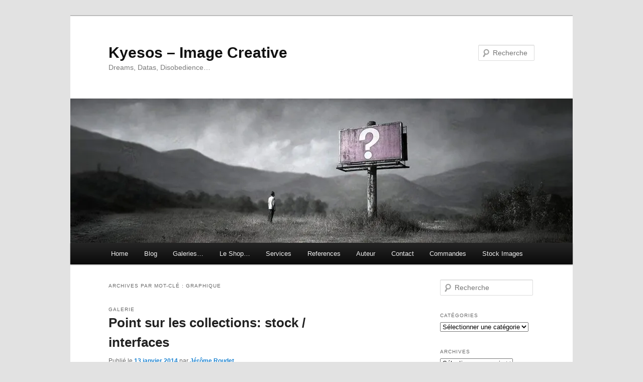

--- FILE ---
content_type: text/html; charset=UTF-8
request_url: https://www.kyesos.com/tag/graphique/
body_size: 11722
content:
<!DOCTYPE html>
<html lang="fr-FR">
<head>
<meta charset="UTF-8" />
<meta name="viewport" content="width=device-width, initial-scale=1.0" />
<title>
graphique | Kyesos &#8211; Image Creative	</title>
<link rel="profile" href="https://gmpg.org/xfn/11" />
<link rel="stylesheet" type="text/css" media="all" href="https://www.kyesos.com/wp-content/themes/twentyeleven/style.css?ver=20251202" />
<link rel="pingback" href="https://www.kyesos.com/xmlrpc.php">
<meta name='robots' content='max-image-preview:large' />
<link rel='dns-prefetch' href='//secure.gravatar.com' />
<link rel='dns-prefetch' href='//stats.wp.com' />
<link rel='dns-prefetch' href='//v0.wordpress.com' />
<link rel='dns-prefetch' href='//widgets.wp.com' />
<link rel='dns-prefetch' href='//s0.wp.com' />
<link rel='dns-prefetch' href='//0.gravatar.com' />
<link rel='dns-prefetch' href='//1.gravatar.com' />
<link rel='dns-prefetch' href='//2.gravatar.com' />
<link rel='preconnect' href='//i0.wp.com' />
<link rel="alternate" type="application/rss+xml" title="Kyesos - Image Creative &raquo; Flux" href="https://www.kyesos.com/feed/" />
<link rel="alternate" type="application/rss+xml" title="Kyesos - Image Creative &raquo; Flux des commentaires" href="https://www.kyesos.com/comments/feed/" />
<link rel="alternate" type="application/rss+xml" title="Kyesos - Image Creative &raquo; Flux de l’étiquette graphique" href="https://www.kyesos.com/tag/graphique/feed/" />
<style id='wp-img-auto-sizes-contain-inline-css' type='text/css'>
img:is([sizes=auto i],[sizes^="auto," i]){contain-intrinsic-size:3000px 1500px}
/*# sourceURL=wp-img-auto-sizes-contain-inline-css */
</style>
<style id='wp-emoji-styles-inline-css' type='text/css'>

	img.wp-smiley, img.emoji {
		display: inline !important;
		border: none !important;
		box-shadow: none !important;
		height: 1em !important;
		width: 1em !important;
		margin: 0 0.07em !important;
		vertical-align: -0.1em !important;
		background: none !important;
		padding: 0 !important;
	}
/*# sourceURL=wp-emoji-styles-inline-css */
</style>
<style id='wp-block-library-inline-css' type='text/css'>
:root{--wp-block-synced-color:#7a00df;--wp-block-synced-color--rgb:122,0,223;--wp-bound-block-color:var(--wp-block-synced-color);--wp-editor-canvas-background:#ddd;--wp-admin-theme-color:#007cba;--wp-admin-theme-color--rgb:0,124,186;--wp-admin-theme-color-darker-10:#006ba1;--wp-admin-theme-color-darker-10--rgb:0,107,160.5;--wp-admin-theme-color-darker-20:#005a87;--wp-admin-theme-color-darker-20--rgb:0,90,135;--wp-admin-border-width-focus:2px}@media (min-resolution:192dpi){:root{--wp-admin-border-width-focus:1.5px}}.wp-element-button{cursor:pointer}:root .has-very-light-gray-background-color{background-color:#eee}:root .has-very-dark-gray-background-color{background-color:#313131}:root .has-very-light-gray-color{color:#eee}:root .has-very-dark-gray-color{color:#313131}:root .has-vivid-green-cyan-to-vivid-cyan-blue-gradient-background{background:linear-gradient(135deg,#00d084,#0693e3)}:root .has-purple-crush-gradient-background{background:linear-gradient(135deg,#34e2e4,#4721fb 50%,#ab1dfe)}:root .has-hazy-dawn-gradient-background{background:linear-gradient(135deg,#faaca8,#dad0ec)}:root .has-subdued-olive-gradient-background{background:linear-gradient(135deg,#fafae1,#67a671)}:root .has-atomic-cream-gradient-background{background:linear-gradient(135deg,#fdd79a,#004a59)}:root .has-nightshade-gradient-background{background:linear-gradient(135deg,#330968,#31cdcf)}:root .has-midnight-gradient-background{background:linear-gradient(135deg,#020381,#2874fc)}:root{--wp--preset--font-size--normal:16px;--wp--preset--font-size--huge:42px}.has-regular-font-size{font-size:1em}.has-larger-font-size{font-size:2.625em}.has-normal-font-size{font-size:var(--wp--preset--font-size--normal)}.has-huge-font-size{font-size:var(--wp--preset--font-size--huge)}.has-text-align-center{text-align:center}.has-text-align-left{text-align:left}.has-text-align-right{text-align:right}.has-fit-text{white-space:nowrap!important}#end-resizable-editor-section{display:none}.aligncenter{clear:both}.items-justified-left{justify-content:flex-start}.items-justified-center{justify-content:center}.items-justified-right{justify-content:flex-end}.items-justified-space-between{justify-content:space-between}.screen-reader-text{border:0;clip-path:inset(50%);height:1px;margin:-1px;overflow:hidden;padding:0;position:absolute;width:1px;word-wrap:normal!important}.screen-reader-text:focus{background-color:#ddd;clip-path:none;color:#444;display:block;font-size:1em;height:auto;left:5px;line-height:normal;padding:15px 23px 14px;text-decoration:none;top:5px;width:auto;z-index:100000}html :where(.has-border-color){border-style:solid}html :where([style*=border-top-color]){border-top-style:solid}html :where([style*=border-right-color]){border-right-style:solid}html :where([style*=border-bottom-color]){border-bottom-style:solid}html :where([style*=border-left-color]){border-left-style:solid}html :where([style*=border-width]){border-style:solid}html :where([style*=border-top-width]){border-top-style:solid}html :where([style*=border-right-width]){border-right-style:solid}html :where([style*=border-bottom-width]){border-bottom-style:solid}html :where([style*=border-left-width]){border-left-style:solid}html :where(img[class*=wp-image-]){height:auto;max-width:100%}:where(figure){margin:0 0 1em}html :where(.is-position-sticky){--wp-admin--admin-bar--position-offset:var(--wp-admin--admin-bar--height,0px)}@media screen and (max-width:600px){html :where(.is-position-sticky){--wp-admin--admin-bar--position-offset:0px}}

/*# sourceURL=wp-block-library-inline-css */
</style><style id='global-styles-inline-css' type='text/css'>
:root{--wp--preset--aspect-ratio--square: 1;--wp--preset--aspect-ratio--4-3: 4/3;--wp--preset--aspect-ratio--3-4: 3/4;--wp--preset--aspect-ratio--3-2: 3/2;--wp--preset--aspect-ratio--2-3: 2/3;--wp--preset--aspect-ratio--16-9: 16/9;--wp--preset--aspect-ratio--9-16: 9/16;--wp--preset--color--black: #000;--wp--preset--color--cyan-bluish-gray: #abb8c3;--wp--preset--color--white: #fff;--wp--preset--color--pale-pink: #f78da7;--wp--preset--color--vivid-red: #cf2e2e;--wp--preset--color--luminous-vivid-orange: #ff6900;--wp--preset--color--luminous-vivid-amber: #fcb900;--wp--preset--color--light-green-cyan: #7bdcb5;--wp--preset--color--vivid-green-cyan: #00d084;--wp--preset--color--pale-cyan-blue: #8ed1fc;--wp--preset--color--vivid-cyan-blue: #0693e3;--wp--preset--color--vivid-purple: #9b51e0;--wp--preset--color--blue: #1982d1;--wp--preset--color--dark-gray: #373737;--wp--preset--color--medium-gray: #666;--wp--preset--color--light-gray: #e2e2e2;--wp--preset--gradient--vivid-cyan-blue-to-vivid-purple: linear-gradient(135deg,rgb(6,147,227) 0%,rgb(155,81,224) 100%);--wp--preset--gradient--light-green-cyan-to-vivid-green-cyan: linear-gradient(135deg,rgb(122,220,180) 0%,rgb(0,208,130) 100%);--wp--preset--gradient--luminous-vivid-amber-to-luminous-vivid-orange: linear-gradient(135deg,rgb(252,185,0) 0%,rgb(255,105,0) 100%);--wp--preset--gradient--luminous-vivid-orange-to-vivid-red: linear-gradient(135deg,rgb(255,105,0) 0%,rgb(207,46,46) 100%);--wp--preset--gradient--very-light-gray-to-cyan-bluish-gray: linear-gradient(135deg,rgb(238,238,238) 0%,rgb(169,184,195) 100%);--wp--preset--gradient--cool-to-warm-spectrum: linear-gradient(135deg,rgb(74,234,220) 0%,rgb(151,120,209) 20%,rgb(207,42,186) 40%,rgb(238,44,130) 60%,rgb(251,105,98) 80%,rgb(254,248,76) 100%);--wp--preset--gradient--blush-light-purple: linear-gradient(135deg,rgb(255,206,236) 0%,rgb(152,150,240) 100%);--wp--preset--gradient--blush-bordeaux: linear-gradient(135deg,rgb(254,205,165) 0%,rgb(254,45,45) 50%,rgb(107,0,62) 100%);--wp--preset--gradient--luminous-dusk: linear-gradient(135deg,rgb(255,203,112) 0%,rgb(199,81,192) 50%,rgb(65,88,208) 100%);--wp--preset--gradient--pale-ocean: linear-gradient(135deg,rgb(255,245,203) 0%,rgb(182,227,212) 50%,rgb(51,167,181) 100%);--wp--preset--gradient--electric-grass: linear-gradient(135deg,rgb(202,248,128) 0%,rgb(113,206,126) 100%);--wp--preset--gradient--midnight: linear-gradient(135deg,rgb(2,3,129) 0%,rgb(40,116,252) 100%);--wp--preset--font-size--small: 13px;--wp--preset--font-size--medium: 20px;--wp--preset--font-size--large: 36px;--wp--preset--font-size--x-large: 42px;--wp--preset--spacing--20: 0.44rem;--wp--preset--spacing--30: 0.67rem;--wp--preset--spacing--40: 1rem;--wp--preset--spacing--50: 1.5rem;--wp--preset--spacing--60: 2.25rem;--wp--preset--spacing--70: 3.38rem;--wp--preset--spacing--80: 5.06rem;--wp--preset--shadow--natural: 6px 6px 9px rgba(0, 0, 0, 0.2);--wp--preset--shadow--deep: 12px 12px 50px rgba(0, 0, 0, 0.4);--wp--preset--shadow--sharp: 6px 6px 0px rgba(0, 0, 0, 0.2);--wp--preset--shadow--outlined: 6px 6px 0px -3px rgb(255, 255, 255), 6px 6px rgb(0, 0, 0);--wp--preset--shadow--crisp: 6px 6px 0px rgb(0, 0, 0);}:where(.is-layout-flex){gap: 0.5em;}:where(.is-layout-grid){gap: 0.5em;}body .is-layout-flex{display: flex;}.is-layout-flex{flex-wrap: wrap;align-items: center;}.is-layout-flex > :is(*, div){margin: 0;}body .is-layout-grid{display: grid;}.is-layout-grid > :is(*, div){margin: 0;}:where(.wp-block-columns.is-layout-flex){gap: 2em;}:where(.wp-block-columns.is-layout-grid){gap: 2em;}:where(.wp-block-post-template.is-layout-flex){gap: 1.25em;}:where(.wp-block-post-template.is-layout-grid){gap: 1.25em;}.has-black-color{color: var(--wp--preset--color--black) !important;}.has-cyan-bluish-gray-color{color: var(--wp--preset--color--cyan-bluish-gray) !important;}.has-white-color{color: var(--wp--preset--color--white) !important;}.has-pale-pink-color{color: var(--wp--preset--color--pale-pink) !important;}.has-vivid-red-color{color: var(--wp--preset--color--vivid-red) !important;}.has-luminous-vivid-orange-color{color: var(--wp--preset--color--luminous-vivid-orange) !important;}.has-luminous-vivid-amber-color{color: var(--wp--preset--color--luminous-vivid-amber) !important;}.has-light-green-cyan-color{color: var(--wp--preset--color--light-green-cyan) !important;}.has-vivid-green-cyan-color{color: var(--wp--preset--color--vivid-green-cyan) !important;}.has-pale-cyan-blue-color{color: var(--wp--preset--color--pale-cyan-blue) !important;}.has-vivid-cyan-blue-color{color: var(--wp--preset--color--vivid-cyan-blue) !important;}.has-vivid-purple-color{color: var(--wp--preset--color--vivid-purple) !important;}.has-black-background-color{background-color: var(--wp--preset--color--black) !important;}.has-cyan-bluish-gray-background-color{background-color: var(--wp--preset--color--cyan-bluish-gray) !important;}.has-white-background-color{background-color: var(--wp--preset--color--white) !important;}.has-pale-pink-background-color{background-color: var(--wp--preset--color--pale-pink) !important;}.has-vivid-red-background-color{background-color: var(--wp--preset--color--vivid-red) !important;}.has-luminous-vivid-orange-background-color{background-color: var(--wp--preset--color--luminous-vivid-orange) !important;}.has-luminous-vivid-amber-background-color{background-color: var(--wp--preset--color--luminous-vivid-amber) !important;}.has-light-green-cyan-background-color{background-color: var(--wp--preset--color--light-green-cyan) !important;}.has-vivid-green-cyan-background-color{background-color: var(--wp--preset--color--vivid-green-cyan) !important;}.has-pale-cyan-blue-background-color{background-color: var(--wp--preset--color--pale-cyan-blue) !important;}.has-vivid-cyan-blue-background-color{background-color: var(--wp--preset--color--vivid-cyan-blue) !important;}.has-vivid-purple-background-color{background-color: var(--wp--preset--color--vivid-purple) !important;}.has-black-border-color{border-color: var(--wp--preset--color--black) !important;}.has-cyan-bluish-gray-border-color{border-color: var(--wp--preset--color--cyan-bluish-gray) !important;}.has-white-border-color{border-color: var(--wp--preset--color--white) !important;}.has-pale-pink-border-color{border-color: var(--wp--preset--color--pale-pink) !important;}.has-vivid-red-border-color{border-color: var(--wp--preset--color--vivid-red) !important;}.has-luminous-vivid-orange-border-color{border-color: var(--wp--preset--color--luminous-vivid-orange) !important;}.has-luminous-vivid-amber-border-color{border-color: var(--wp--preset--color--luminous-vivid-amber) !important;}.has-light-green-cyan-border-color{border-color: var(--wp--preset--color--light-green-cyan) !important;}.has-vivid-green-cyan-border-color{border-color: var(--wp--preset--color--vivid-green-cyan) !important;}.has-pale-cyan-blue-border-color{border-color: var(--wp--preset--color--pale-cyan-blue) !important;}.has-vivid-cyan-blue-border-color{border-color: var(--wp--preset--color--vivid-cyan-blue) !important;}.has-vivid-purple-border-color{border-color: var(--wp--preset--color--vivid-purple) !important;}.has-vivid-cyan-blue-to-vivid-purple-gradient-background{background: var(--wp--preset--gradient--vivid-cyan-blue-to-vivid-purple) !important;}.has-light-green-cyan-to-vivid-green-cyan-gradient-background{background: var(--wp--preset--gradient--light-green-cyan-to-vivid-green-cyan) !important;}.has-luminous-vivid-amber-to-luminous-vivid-orange-gradient-background{background: var(--wp--preset--gradient--luminous-vivid-amber-to-luminous-vivid-orange) !important;}.has-luminous-vivid-orange-to-vivid-red-gradient-background{background: var(--wp--preset--gradient--luminous-vivid-orange-to-vivid-red) !important;}.has-very-light-gray-to-cyan-bluish-gray-gradient-background{background: var(--wp--preset--gradient--very-light-gray-to-cyan-bluish-gray) !important;}.has-cool-to-warm-spectrum-gradient-background{background: var(--wp--preset--gradient--cool-to-warm-spectrum) !important;}.has-blush-light-purple-gradient-background{background: var(--wp--preset--gradient--blush-light-purple) !important;}.has-blush-bordeaux-gradient-background{background: var(--wp--preset--gradient--blush-bordeaux) !important;}.has-luminous-dusk-gradient-background{background: var(--wp--preset--gradient--luminous-dusk) !important;}.has-pale-ocean-gradient-background{background: var(--wp--preset--gradient--pale-ocean) !important;}.has-electric-grass-gradient-background{background: var(--wp--preset--gradient--electric-grass) !important;}.has-midnight-gradient-background{background: var(--wp--preset--gradient--midnight) !important;}.has-small-font-size{font-size: var(--wp--preset--font-size--small) !important;}.has-medium-font-size{font-size: var(--wp--preset--font-size--medium) !important;}.has-large-font-size{font-size: var(--wp--preset--font-size--large) !important;}.has-x-large-font-size{font-size: var(--wp--preset--font-size--x-large) !important;}
/*# sourceURL=global-styles-inline-css */
</style>

<style id='classic-theme-styles-inline-css' type='text/css'>
/*! This file is auto-generated */
.wp-block-button__link{color:#fff;background-color:#32373c;border-radius:9999px;box-shadow:none;text-decoration:none;padding:calc(.667em + 2px) calc(1.333em + 2px);font-size:1.125em}.wp-block-file__button{background:#32373c;color:#fff;text-decoration:none}
/*# sourceURL=/wp-includes/css/classic-themes.min.css */
</style>
<link rel='stylesheet' id='twentyeleven-block-style-css' href='https://www.kyesos.com/wp-content/themes/twentyeleven/blocks.css?ver=20240703' type='text/css' media='all' />
<link rel='stylesheet' id='jetpack_likes-css' href='https://www.kyesos.com/wp-content/plugins/jetpack/modules/likes/style.css?ver=15.3.1' type='text/css' media='all' />
<link rel="https://api.w.org/" href="https://www.kyesos.com/wp-json/" /><link rel="alternate" title="JSON" type="application/json" href="https://www.kyesos.com/wp-json/wp/v2/tags/506" /><link rel="EditURI" type="application/rsd+xml" title="RSD" href="https://www.kyesos.com/xmlrpc.php?rsd" />

	<style>img#wpstats{display:none}</style>
		
<!-- Jetpack Open Graph Tags -->
<meta property="og:type" content="website" />
<meta property="og:title" content="graphique &#8211; Kyesos &#8211; Image Creative" />
<meta property="og:url" content="https://www.kyesos.com/tag/graphique/" />
<meta property="og:site_name" content="Kyesos - Image Creative" />
<meta property="og:image" content="https://s0.wp.com/i/blank.jpg" />
<meta property="og:image:width" content="200" />
<meta property="og:image:height" content="200" />
<meta property="og:image:alt" content="" />
<meta property="og:locale" content="fr_FR" />
<meta name="twitter:site" content="@Kyesos" />

<!-- End Jetpack Open Graph Tags -->
</head>

<body class="archive tag tag-graphique tag-506 wp-embed-responsive wp-theme-twentyeleven two-column right-sidebar">
<div class="skip-link"><a class="assistive-text" href="#content">Aller au contenu principal</a></div><div class="skip-link"><a class="assistive-text" href="#secondary">Aller au contenu secondaire</a></div><div id="page" class="hfeed">
	<header id="branding">
			<hgroup>
									<h1 id="site-title"><span><a href="https://www.kyesos.com/" rel="home" >Kyesos &#8211; Image Creative</a></span></h1>
										<h2 id="site-description">Dreams, Datas, Disobedience&#8230;</h2>
							</hgroup>

						<a href="https://www.kyesos.com/" rel="home" >
				<img src="https://www.kyesos.com/wp-content/uploads/2025/10/cropped-Kyesos-NowhereLand05-nightshade-intensity-DEFAULT-V1.jpg" width="1000" height="287" alt="Kyesos &#8211; Image Creative" srcset="https://i0.wp.com/www.kyesos.com/wp-content/uploads/2025/10/cropped-Kyesos-NowhereLand05-nightshade-intensity-DEFAULT-V1.jpg?w=1000&amp;ssl=1 1000w, https://i0.wp.com/www.kyesos.com/wp-content/uploads/2025/10/cropped-Kyesos-NowhereLand05-nightshade-intensity-DEFAULT-V1.jpg?resize=300%2C86&amp;ssl=1 300w, https://i0.wp.com/www.kyesos.com/wp-content/uploads/2025/10/cropped-Kyesos-NowhereLand05-nightshade-intensity-DEFAULT-V1.jpg?resize=768%2C220&amp;ssl=1 768w, https://i0.wp.com/www.kyesos.com/wp-content/uploads/2025/10/cropped-Kyesos-NowhereLand05-nightshade-intensity-DEFAULT-V1.jpg?resize=500%2C144&amp;ssl=1 500w" sizes="(max-width: 1000px) 100vw, 1000px" decoding="async" fetchpriority="high" />			</a>
			
									<form method="get" id="searchform" action="https://www.kyesos.com/">
		<label for="s" class="assistive-text">Recherche</label>
		<input type="text" class="field" name="s" id="s" placeholder="Recherche" />
		<input type="submit" class="submit" name="submit" id="searchsubmit" value="Recherche" />
	</form>
			
			<nav id="access">
				<h3 class="assistive-text">Menu principal</h3>
				<div class="menu-all-container"><ul id="menu-all" class="menu"><li id="menu-item-17" class="menu-item menu-item-type-post_type menu-item-object-page menu-item-17"><a href="https://www.kyesos.com/home/">Home</a></li>
<li id="menu-item-14" class="menu-item menu-item-type-post_type menu-item-object-page menu-item-home current_page_parent menu-item-14"><a href="https://www.kyesos.com/home/blog/">Blog</a></li>
<li id="menu-item-16" class="menu-item menu-item-type-post_type menu-item-object-page menu-item-has-children menu-item-16"><a href="https://www.kyesos.com/home/galeries/">Galeries…</a>
<ul class="sub-menu">
	<li id="menu-item-342" class="menu-item menu-item-type-custom menu-item-object-custom menu-item-342"><a href="https://kyesos.com/portfolio-items/meta-object-i-la-genese/">Meta Objets I</a></li>
	<li id="menu-item-343" class="menu-item menu-item-type-custom menu-item-object-custom menu-item-343"><a href="https://kyesos.com/portfolio-items/meta-object-ii-plus-loin/">Meta Objets II</a></li>
	<li id="menu-item-344" class="menu-item menu-item-type-custom menu-item-object-custom menu-item-344"><a href="https://kyesos.com/portfolio-items/la-collection-ixixi/">iXiXi</a></li>
	<li id="menu-item-345" class="menu-item menu-item-type-custom menu-item-object-custom menu-item-345"><a href="https://kyesos.com/portfolio-items/collection-brain-lag/">Brain Lag</a></li>
	<li id="menu-item-346" class="menu-item menu-item-type-custom menu-item-object-custom menu-item-346"><a href="https://kyesos.com/portfolio-items/collection-corners-of-world/">Corners of World</a></li>
	<li id="menu-item-347" class="menu-item menu-item-type-custom menu-item-object-custom menu-item-347"><a href="https://kyesos.com/portfolio-items/collection-robopolis/">Robopolis</a></li>
	<li id="menu-item-348" class="menu-item menu-item-type-custom menu-item-object-custom menu-item-348"><a href="https://kyesos.com/portfolio-items/infornography-i-ii-et-iii-origine/">Infornography I II III</a></li>
	<li id="menu-item-349" class="menu-item menu-item-type-custom menu-item-object-custom menu-item-349"><a href="https://kyesos.com/portfolio-items/infornography-iv-au-dela-de-lecran/">Infornography IV</a></li>
	<li id="menu-item-1511" class="menu-item menu-item-type-custom menu-item-object-custom menu-item-1511"><a href="https://www.kyesos.com/portfolio-items/infornography-v-evasions/">Infornography V</a></li>
	<li id="menu-item-350" class="menu-item menu-item-type-custom menu-item-object-custom menu-item-350"><a href="https://kyesos.com/portfolio-items/collection-on-stage/">On Stage</a></li>
	<li id="menu-item-171" class="menu-item menu-item-type-post_type menu-item-object-page menu-item-171"><a href="https://www.kyesos.com/home/galeries/photo-mix/">Visual-Mix</a></li>
</ul>
</li>
<li id="menu-item-2334" class="menu-item menu-item-type-post_type menu-item-object-page menu-item-2334"><a href="https://www.kyesos.com/home/le-shop/">Le Shop…</a></li>
<li id="menu-item-228" class="menu-item menu-item-type-post_type menu-item-object-page menu-item-has-children menu-item-228"><a href="https://www.kyesos.com/services/">Services</a>
<ul class="sub-menu">
	<li id="menu-item-351" class="menu-item menu-item-type-custom menu-item-object-custom menu-item-351"><a href="https://kyesos.com/portfolio-items/sg01/">Créations graphiques</a></li>
	<li id="menu-item-352" class="menu-item menu-item-type-custom menu-item-object-custom menu-item-352"><a href="https://kyesos.com/portfolio-items/sg02/">Photographie</a></li>
	<li id="menu-item-353" class="menu-item menu-item-type-custom menu-item-object-custom menu-item-353"><a href="https://kyesos.com/portfolio-items/sg03/">Post-production &#038; mastering</a></li>
	<li id="menu-item-354" class="menu-item menu-item-type-custom menu-item-object-custom menu-item-354"><a href="https://kyesos.com/portfolio-items/sg04/">Web &#038; community management</a></li>
</ul>
</li>
<li id="menu-item-19" class="menu-item menu-item-type-post_type menu-item-object-page menu-item-19"><a href="https://www.kyesos.com/references/">References</a></li>
<li id="menu-item-46" class="menu-item menu-item-type-post_type menu-item-object-page menu-item-46"><a href="https://www.kyesos.com/about/">Auteur</a></li>
<li id="menu-item-15" class="menu-item menu-item-type-post_type menu-item-object-page menu-item-15"><a href="https://www.kyesos.com/contact/">Contact</a></li>
<li id="menu-item-1416" class="menu-item menu-item-type-post_type menu-item-object-page menu-item-1416"><a href="https://www.kyesos.com/commandes/">Commandes</a></li>
<li id="menu-item-2349" class="menu-item menu-item-type-post_type menu-item-object-page menu-item-2349"><a href="https://www.kyesos.com/stock-images/">Stock Images</a></li>
</ul></div>			</nav><!-- #access -->
	</header><!-- #branding -->


	<div id="main">

		<section id="primary">
			<div id="content" role="main">

			
				<header class="page-header">
					<h1 class="page-title">
					Archives par mot-clé&nbsp;: <span>graphique</span>					</h1>

									</header>

				
				
					
<article id="post-1067" class="post-1067 post type-post status-publish format-gallery has-post-thumbnail hentry category-info category-news-2 tag-boutons tag-concept tag-conception tag-creation tag-design tag-etude tag-graphique tag-graphisme tag-html tag-interaction tag-interface tag-internet tag-kyesos tag-look tag-menus tag-normalisation tag-produit tag-site tag-ui tag-web post_format-post-format-gallery">
	<header class="entry-header">
		<hgroup>
			<h2 class="entry-title"><a href="https://www.kyesos.com/point-sur-les-collections-stock-interfaces/" rel="bookmark">Point sur les collections: stock / interfaces</a></h2>
			<h3 class="entry-format">Galerie</h3>
		</hgroup>

		<div class="entry-meta">
			<span class="sep">Publié le </span><a href="https://www.kyesos.com/point-sur-les-collections-stock-interfaces/" title="10:27" rel="bookmark"><time class="entry-date" datetime="2014-01-13T10:27:38+01:00">13 janvier 2014</time></a><span class="by-author"> <span class="sep"> par </span> <span class="author vcard"><a class="url fn n" href="https://www.kyesos.com/author/supervisor/" title="Afficher tous les articles par Jérôme Roudet" rel="author">Jérôme Roudet</a></span></span>		</div><!-- .entry-meta -->
	</header><!-- .entry-header -->

			<div class="entry-content">
							<p>Éléments disponibles : 5+ Éléments en stock : 200+ &nbsp; Probablement une des plus petites collection disponibles dans Le Shop. Du moins, d&rsquo;apparence&#8230; Cette catégorie bien à part se compose en fait de plusieurs collections issues des Stock Images puisqu&rsquo;elle &hellip; <a href="https://www.kyesos.com/point-sur-les-collections-stock-interfaces/">Continuer la lecture <span class="meta-nav">&rarr;</span></a></p>
						</div><!-- .entry-content -->
	
	<footer class="entry-meta">
		
				<span class="cat-links">
			<span class="entry-utility-prep entry-utility-prep-cat-links">Publié dans</span> <a href="https://www.kyesos.com/category/news-2/info/" rel="category tag">Info</a>, <a href="https://www.kyesos.com/category/news-2/" rel="category tag">News</a>		</span>
		
				<span class="sep"> | </span>
					<span class="tag-links">
			<span class="entry-utility-prep entry-utility-prep-tag-links">Marqué avec</span> <a href="https://www.kyesos.com/tag/boutons/" rel="tag">boutons</a>, <a href="https://www.kyesos.com/tag/concept/" rel="tag">concept</a>, <a href="https://www.kyesos.com/tag/conception/" rel="tag">conception</a>, <a href="https://www.kyesos.com/tag/creation/" rel="tag">création</a>, <a href="https://www.kyesos.com/tag/design/" rel="tag">design</a>, <a href="https://www.kyesos.com/tag/etude/" rel="tag">étude</a>, <a href="https://www.kyesos.com/tag/graphique/" rel="tag">graphique</a>, <a href="https://www.kyesos.com/tag/graphisme/" rel="tag">graphisme</a>, <a href="https://www.kyesos.com/tag/html/" rel="tag">HTML</a>, <a href="https://www.kyesos.com/tag/interaction/" rel="tag">intéraction</a>, <a href="https://www.kyesos.com/tag/interface/" rel="tag">interface</a>, <a href="https://www.kyesos.com/tag/internet/" rel="tag">internet</a>, <a href="https://www.kyesos.com/tag/kyesos/" rel="tag">kyesos</a>, <a href="https://www.kyesos.com/tag/look/" rel="tag">look</a>, <a href="https://www.kyesos.com/tag/menus/" rel="tag">menus</a>, <a href="https://www.kyesos.com/tag/normalisation/" rel="tag">normalisation</a>, <a href="https://www.kyesos.com/tag/produit/" rel="tag">produit</a>, <a href="https://www.kyesos.com/tag/site/" rel="tag">site</a>, <a href="https://www.kyesos.com/tag/ui/" rel="tag">UI</a>, <a href="https://www.kyesos.com/tag/web/" rel="tag">web</a>		</span>
		
							<span class="sep"> | </span>
				<span class="comments-link"><a href="https://www.kyesos.com/point-sur-les-collections-stock-interfaces/#respond"><span class="leave-reply">Laisser un commentaire</span></a></span>
		
			</footer><!-- .entry-meta -->
</article><!-- #post-1067 -->

				
					
<article id="post-1054" class="post-1054 post type-post status-publish format-gallery has-post-thumbnail hentry category-info category-le-shop category-news-2 tag-art tag-artwork tag-classe tag-collection tag-conception tag-eclairage tag-fetiche tag-fetish tag-goth tag-gothique tag-graphique tag-image tag-infornography-2 tag-limite tag-modele tag-nuit tag-photo tag-photographie tag-pose tag-poster tag-studio tag-tirage tag-vampire post_format-post-format-gallery">
	<header class="entry-header">
		<hgroup>
			<h2 class="entry-title"><a href="https://www.kyesos.com/picoday-ravishing-vampire/" rel="bookmark">#PICODAY: Ravishing Vampire&#8230;</a></h2>
			<h3 class="entry-format">Galerie</h3>
		</hgroup>

		<div class="entry-meta">
			<span class="sep">Publié le </span><a href="https://www.kyesos.com/picoday-ravishing-vampire/" title="08:08" rel="bookmark"><time class="entry-date" datetime="2014-01-10T08:08:08+01:00">10 janvier 2014</time></a><span class="by-author"> <span class="sep"> par </span> <span class="author vcard"><a class="url fn n" href="https://www.kyesos.com/author/supervisor/" title="Afficher tous les articles par Jérôme Roudet" rel="author">Jérôme Roudet</a></span></span>		</div><!-- .entry-meta -->
	</header><!-- .entry-header -->

			<div class="entry-content">
							<figure class="gallery-thumb">
					<a href="https://www.kyesos.com/picoday-ravishing-vampire/"><img width="150" height="150" src="https://i0.wp.com/www.kyesos.com/wp-content/uploads/2014/01/Kyesos-RavishingVampire800.jpg?resize=150%2C150&amp;ssl=1" class="attachment-thumbnail size-thumbnail" alt="Ravishing Vampire photo by Kyesos" decoding="async" srcset="https://i0.wp.com/www.kyesos.com/wp-content/uploads/2014/01/Kyesos-RavishingVampire800.jpg?resize=150%2C150&amp;ssl=1 150w, https://i0.wp.com/www.kyesos.com/wp-content/uploads/2014/01/Kyesos-RavishingVampire800.jpg?resize=50%2C50&amp;ssl=1 50w, https://i0.wp.com/www.kyesos.com/wp-content/uploads/2014/01/Kyesos-RavishingVampire800.jpg?resize=240%2C240&amp;ssl=1 240w, https://i0.wp.com/www.kyesos.com/wp-content/uploads/2014/01/Kyesos-RavishingVampire800.jpg?resize=100%2C100&amp;ssl=1 100w, https://i0.wp.com/www.kyesos.com/wp-content/uploads/2014/01/Kyesos-RavishingVampire800.jpg?zoom=2&amp;resize=150%2C150&amp;ssl=1 300w, https://i0.wp.com/www.kyesos.com/wp-content/uploads/2014/01/Kyesos-RavishingVampire800.jpg?zoom=3&amp;resize=150%2C150&amp;ssl=1 450w" sizes="(max-width: 150px) 100vw, 150px" /></a>
	</figure><!-- .gallery-thumb -->

	<p><em>
					Cette galerie contient <a href="https://www.kyesos.com/picoday-ravishing-vampire/" title="Permalien vers #PICODAY: Ravishing Vampire&#8230;" rel="bookmark">2 photos</a>.					</em></p>
										<p>Titre : « Ravishing Vampire » Date : 2013 Modèle : Tatiana Thanatos Collection : non déterminée&#8230; &nbsp; Envie d&rsquo;un tirage ou d&rsquo;une version HD ? Prenez contact&#8230; PS : aucune idée de quelle est la meilleure version entre couleur et noir &hellip; <a href="https://www.kyesos.com/picoday-ravishing-vampire/">Continuer la lecture <span class="meta-nav">&rarr;</span></a></p>
						</div><!-- .entry-content -->
	
	<footer class="entry-meta">
		
				<span class="cat-links">
			<span class="entry-utility-prep entry-utility-prep-cat-links">Publié dans</span> <a href="https://www.kyesos.com/category/news-2/info/" rel="category tag">Info</a>, <a href="https://www.kyesos.com/category/le-shop/" rel="category tag">Le Shop</a>, <a href="https://www.kyesos.com/category/news-2/" rel="category tag">News</a>		</span>
		
				<span class="sep"> | </span>
					<span class="tag-links">
			<span class="entry-utility-prep entry-utility-prep-tag-links">Marqué avec</span> <a href="https://www.kyesos.com/tag/art/" rel="tag">art</a>, <a href="https://www.kyesos.com/tag/artwork/" rel="tag">artwork</a>, <a href="https://www.kyesos.com/tag/classe/" rel="tag">classe</a>, <a href="https://www.kyesos.com/tag/collection/" rel="tag">collection</a>, <a href="https://www.kyesos.com/tag/conception/" rel="tag">conception</a>, <a href="https://www.kyesos.com/tag/eclairage/" rel="tag">éclairage</a>, <a href="https://www.kyesos.com/tag/fetiche/" rel="tag">fétiche</a>, <a href="https://www.kyesos.com/tag/fetish/" rel="tag">fetish</a>, <a href="https://www.kyesos.com/tag/goth/" rel="tag">goth</a>, <a href="https://www.kyesos.com/tag/gothique/" rel="tag">gothique</a>, <a href="https://www.kyesos.com/tag/graphique/" rel="tag">graphique</a>, <a href="https://www.kyesos.com/tag/image/" rel="tag">image</a>, <a href="https://www.kyesos.com/tag/infornography-2/" rel="tag">infornography</a>, <a href="https://www.kyesos.com/tag/limite/" rel="tag">limité</a>, <a href="https://www.kyesos.com/tag/modele/" rel="tag">modèle</a>, <a href="https://www.kyesos.com/tag/nuit/" rel="tag">nuit</a>, <a href="https://www.kyesos.com/tag/photo/" rel="tag">photo</a>, <a href="https://www.kyesos.com/tag/photographie/" rel="tag">photographie</a>, <a href="https://www.kyesos.com/tag/pose/" rel="tag">pose</a>, <a href="https://www.kyesos.com/tag/poster/" rel="tag">poster</a>, <a href="https://www.kyesos.com/tag/studio/" rel="tag">studio</a>, <a href="https://www.kyesos.com/tag/tirage/" rel="tag">tirage</a>, <a href="https://www.kyesos.com/tag/vampire/" rel="tag">vampire</a>		</span>
		
							<span class="sep"> | </span>
				<span class="comments-link"><a href="https://www.kyesos.com/picoday-ravishing-vampire/#respond"><span class="leave-reply">Laisser un commentaire</span></a></span>
		
			</footer><!-- .entry-meta -->
</article><!-- #post-1054 -->

				
					
<article id="post-854" class="post-854 post type-post status-publish format-gallery has-post-thumbnail hentry category-info category-news-2 category-work-in-progress tag-apercu tag-art tag-collection tag-creatif tag-dessin tag-dessinateur tag-galerie tag-graphique tag-graphisme tag-grenoble tag-illustrateur tag-image tag-new tag-news tag-nouveau tag-nouvelles tag-photo tag-photographe tag-photographie tag-preview tag-sample tag-visuel tag-work-in-progress-2 post_format-post-format-gallery">
	<header class="entry-header">
		<hgroup>
			<h2 class="entry-title"><a href="https://www.kyesos.com/work-in-progress/" rel="bookmark">Work in progress&#8230;</a></h2>
			<h3 class="entry-format">Galerie</h3>
		</hgroup>

		<div class="entry-meta">
			<span class="sep">Publié le </span><a href="https://www.kyesos.com/work-in-progress/" title="20:06" rel="bookmark"><time class="entry-date" datetime="2013-11-15T20:06:04+01:00">15 novembre 2013</time></a><span class="by-author"> <span class="sep"> par </span> <span class="author vcard"><a class="url fn n" href="https://www.kyesos.com/author/supervisor/" title="Afficher tous les articles par Jérôme Roudet" rel="author">Jérôme Roudet</a></span></span>		</div><!-- .entry-meta -->
	</header><!-- .entry-header -->

			<div class="entry-content">
							<figure class="gallery-thumb">
					<a href="https://www.kyesos.com/work-in-progress/"><img width="150" height="150" src="https://i0.wp.com/www.kyesos.com/wp-content/uploads/2013/11/0-NewColl-Fall2013.jpg?resize=150%2C150&amp;ssl=1" class="attachment-thumbnail size-thumbnail" alt="early preview of kyesos&#039;s new 2013 visual collection featuring photography &amp; designs" decoding="async" srcset="https://i0.wp.com/www.kyesos.com/wp-content/uploads/2013/11/0-NewColl-Fall2013.jpg?resize=150%2C150&amp;ssl=1 150w, https://i0.wp.com/www.kyesos.com/wp-content/uploads/2013/11/0-NewColl-Fall2013.jpg?resize=50%2C50&amp;ssl=1 50w, https://i0.wp.com/www.kyesos.com/wp-content/uploads/2013/11/0-NewColl-Fall2013.jpg?resize=240%2C240&amp;ssl=1 240w, https://i0.wp.com/www.kyesos.com/wp-content/uploads/2013/11/0-NewColl-Fall2013.jpg?resize=100%2C100&amp;ssl=1 100w, https://i0.wp.com/www.kyesos.com/wp-content/uploads/2013/11/0-NewColl-Fall2013.jpg?zoom=2&amp;resize=150%2C150&amp;ssl=1 300w, https://i0.wp.com/www.kyesos.com/wp-content/uploads/2013/11/0-NewColl-Fall2013.jpg?zoom=3&amp;resize=150%2C150&amp;ssl=1 450w" sizes="(max-width: 150px) 100vw, 150px" /></a>
	</figure><!-- .gallery-thumb -->

	<p><em>
					Cette galerie contient <a href="https://www.kyesos.com/work-in-progress/" title="Permalien vers Work in progress&#8230;" rel="bookmark">2 photos</a>.					</em></p>
										<p>Beaucoup d&rsquo;idées pour de nouvelles collections qui partent en bouquet un peu dans tous les sens&#8230; de la photo essentiellement, mais semblerait probable qu&rsquo;un nouveau chapitre des Méta Objets soit ouvert. Les collections vont être mises à jour bientôt en &hellip; <a href="https://www.kyesos.com/work-in-progress/">Continuer la lecture <span class="meta-nav">&rarr;</span></a></p>
						</div><!-- .entry-content -->
	
	<footer class="entry-meta">
		
				<span class="cat-links">
			<span class="entry-utility-prep entry-utility-prep-cat-links">Publié dans</span> <a href="https://www.kyesos.com/category/news-2/info/" rel="category tag">Info</a>, <a href="https://www.kyesos.com/category/news-2/" rel="category tag">News</a>, <a href="https://www.kyesos.com/category/news-2/work-in-progress/" rel="category tag">Work in progress...</a>		</span>
		
				<span class="sep"> | </span>
					<span class="tag-links">
			<span class="entry-utility-prep entry-utility-prep-tag-links">Marqué avec</span> <a href="https://www.kyesos.com/tag/apercu/" rel="tag">aperçu</a>, <a href="https://www.kyesos.com/tag/art/" rel="tag">art</a>, <a href="https://www.kyesos.com/tag/collection/" rel="tag">collection</a>, <a href="https://www.kyesos.com/tag/creatif/" rel="tag">créatif</a>, <a href="https://www.kyesos.com/tag/dessin/" rel="tag">dessin</a>, <a href="https://www.kyesos.com/tag/dessinateur/" rel="tag">dessinateur</a>, <a href="https://www.kyesos.com/tag/galerie/" rel="tag">galerie</a>, <a href="https://www.kyesos.com/tag/graphique/" rel="tag">graphique</a>, <a href="https://www.kyesos.com/tag/graphisme/" rel="tag">graphisme</a>, <a href="https://www.kyesos.com/tag/grenoble/" rel="tag">grenoble</a>, <a href="https://www.kyesos.com/tag/illustrateur/" rel="tag">illustrateur</a>, <a href="https://www.kyesos.com/tag/image/" rel="tag">image</a>, <a href="https://www.kyesos.com/tag/new/" rel="tag">new</a>, <a href="https://www.kyesos.com/tag/news/" rel="tag">news</a>, <a href="https://www.kyesos.com/tag/nouveau/" rel="tag">nouveau</a>, <a href="https://www.kyesos.com/tag/nouvelles/" rel="tag">nouvelles</a>, <a href="https://www.kyesos.com/tag/photo/" rel="tag">photo</a>, <a href="https://www.kyesos.com/tag/photographe/" rel="tag">photographe</a>, <a href="https://www.kyesos.com/tag/photographie/" rel="tag">photographie</a>, <a href="https://www.kyesos.com/tag/preview/" rel="tag">preview</a>, <a href="https://www.kyesos.com/tag/sample/" rel="tag">sample</a>, <a href="https://www.kyesos.com/tag/visuel/" rel="tag">visuel</a>, <a href="https://www.kyesos.com/tag/work-in-progress-2/" rel="tag">work in progress</a>		</span>
		
							<span class="sep"> | </span>
				<span class="comments-link"><a href="https://www.kyesos.com/work-in-progress/#respond"><span class="leave-reply">Laisser un commentaire</span></a></span>
		
			</footer><!-- .entry-meta -->
</article><!-- #post-854 -->

				
					
<article id="post-725" class="post-725 post type-post status-publish format-gallery has-post-thumbnail hentry category-info category-news-2 category-previews tag-bibliotheque tag-choix tag-collections tag-fichier tag-graphique tag-hd tag-images tag-kyesos tag-mediatheque tag-numerique tag-qualite tag-resource tag-ressource tag-series tag-stock tag-sujets tag-themes post_format-post-format-gallery">
	<header class="entry-header">
		<hgroup>
			<h2 class="entry-title"><a href="https://www.kyesos.com/les-stock-images/" rel="bookmark">Les Stock Images&#8230;</a></h2>
			<h3 class="entry-format">Galerie</h3>
		</hgroup>

		<div class="entry-meta">
			<span class="sep">Publié le </span><a href="https://www.kyesos.com/les-stock-images/" title="22:34" rel="bookmark"><time class="entry-date" datetime="2013-10-03T22:34:02+02:00">3 octobre 2013</time></a><span class="by-author"> <span class="sep"> par </span> <span class="author vcard"><a class="url fn n" href="https://www.kyesos.com/author/supervisor/" title="Afficher tous les articles par Jérôme Roudet" rel="author">Jérôme Roudet</a></span></span>		</div><!-- .entry-meta -->
	</header><!-- .entry-header -->

			<div class="entry-content">
							<figure class="gallery-thumb">
					<a href="https://www.kyesos.com/les-stock-images/"><img width="150" height="150" src="https://i0.wp.com/www.kyesos.com/wp-content/uploads/2013/10/kyesos-lollypop-candy-2002.jpg?resize=150%2C150&amp;ssl=1" class="attachment-thumbnail size-thumbnail" alt="Candy lollypop close up in sweet colours" decoding="async" loading="lazy" srcset="https://i0.wp.com/www.kyesos.com/wp-content/uploads/2013/10/kyesos-lollypop-candy-2002.jpg?resize=150%2C150&amp;ssl=1 150w, https://i0.wp.com/www.kyesos.com/wp-content/uploads/2013/10/kyesos-lollypop-candy-2002.jpg?resize=50%2C50&amp;ssl=1 50w, https://i0.wp.com/www.kyesos.com/wp-content/uploads/2013/10/kyesos-lollypop-candy-2002.jpg?resize=240%2C240&amp;ssl=1 240w, https://i0.wp.com/www.kyesos.com/wp-content/uploads/2013/10/kyesos-lollypop-candy-2002.jpg?resize=100%2C100&amp;ssl=1 100w, https://i0.wp.com/www.kyesos.com/wp-content/uploads/2013/10/kyesos-lollypop-candy-2002.jpg?zoom=2&amp;resize=150%2C150&amp;ssl=1 300w, https://i0.wp.com/www.kyesos.com/wp-content/uploads/2013/10/kyesos-lollypop-candy-2002.jpg?zoom=3&amp;resize=150%2C150&amp;ssl=1 450w" sizes="auto, (max-width: 150px) 100vw, 150px" /></a>
	</figure><!-- .gallery-thumb -->

	<p><em>
					Cette galerie contient <a href="https://www.kyesos.com/les-stock-images/" title="Permalien vers Les Stock Images&#8230;" rel="bookmark">1 photo</a>.					</em></p>
										<p>On aime pas trop ce terme en général quand on est professionnel de l&rsquo;image. On pense tout de suite à ces grosses sociétés sans âme qui fourguent tout et n&rsquo;importe quoi comme visuels avec pour seule motivation des rémunérations d&rsquo;artistes &hellip; <a href="https://www.kyesos.com/les-stock-images/">Continuer la lecture <span class="meta-nav">&rarr;</span></a></p>
						</div><!-- .entry-content -->
	
	<footer class="entry-meta">
		
				<span class="cat-links">
			<span class="entry-utility-prep entry-utility-prep-cat-links">Publié dans</span> <a href="https://www.kyesos.com/category/news-2/info/" rel="category tag">Info</a>, <a href="https://www.kyesos.com/category/news-2/" rel="category tag">News</a>, <a href="https://www.kyesos.com/category/news-2/previews/" rel="category tag">Previews</a>		</span>
		
				<span class="sep"> | </span>
					<span class="tag-links">
			<span class="entry-utility-prep entry-utility-prep-tag-links">Marqué avec</span> <a href="https://www.kyesos.com/tag/bibliotheque/" rel="tag">bibliothèque</a>, <a href="https://www.kyesos.com/tag/choix/" rel="tag">choix</a>, <a href="https://www.kyesos.com/tag/collections/" rel="tag">collections</a>, <a href="https://www.kyesos.com/tag/fichier/" rel="tag">fichier</a>, <a href="https://www.kyesos.com/tag/graphique/" rel="tag">graphique</a>, <a href="https://www.kyesos.com/tag/hd/" rel="tag">HD</a>, <a href="https://www.kyesos.com/tag/images/" rel="tag">images</a>, <a href="https://www.kyesos.com/tag/kyesos/" rel="tag">kyesos</a>, <a href="https://www.kyesos.com/tag/mediatheque/" rel="tag">médiathèque</a>, <a href="https://www.kyesos.com/tag/numerique/" rel="tag">numerique</a>, <a href="https://www.kyesos.com/tag/qualite/" rel="tag">qualité</a>, <a href="https://www.kyesos.com/tag/resource/" rel="tag">resource</a>, <a href="https://www.kyesos.com/tag/ressource/" rel="tag">ressource</a>, <a href="https://www.kyesos.com/tag/series/" rel="tag">séries</a>, <a href="https://www.kyesos.com/tag/stock/" rel="tag">stock</a>, <a href="https://www.kyesos.com/tag/sujets/" rel="tag">sujets</a>, <a href="https://www.kyesos.com/tag/themes/" rel="tag">thèmes</a>		</span>
		
							<span class="sep"> | </span>
				<span class="comments-link"><a href="https://www.kyesos.com/les-stock-images/#respond"><span class="leave-reply">Laisser un commentaire</span></a></span>
		
			</footer><!-- .entry-meta -->
</article><!-- #post-725 -->

				
				
			
			</div><!-- #content -->
		</section><!-- #primary -->

		<div id="secondary" class="widget-area" role="complementary">
			<aside id="search-2" class="widget widget_search">	<form method="get" id="searchform" action="https://www.kyesos.com/">
		<label for="s" class="assistive-text">Recherche</label>
		<input type="text" class="field" name="s" id="s" placeholder="Recherche" />
		<input type="submit" class="submit" name="submit" id="searchsubmit" value="Recherche" />
	</form>
</aside><aside id="categories-2" class="widget widget_categories"><h3 class="widget-title">Catégories</h3><form action="https://www.kyesos.com" method="get"><label class="screen-reader-text" for="cat">Catégories</label><select  name='cat' id='cat' class='postform'>
	<option value='-1'>Sélectionner une catégorie</option>
	<option class="level-0" value="52">Audio&nbsp;&nbsp;(3)</option>
	<option class="level-0" value="51">Info&nbsp;&nbsp;(304)</option>
	<option class="level-0" value="53">Le Shop&nbsp;&nbsp;(123)</option>
	<option class="level-0" value="48">News&nbsp;&nbsp;(392)</option>
	<option class="level-0" value="49">Previews&nbsp;&nbsp;(150)</option>
	<option class="level-0" value="54">Services&nbsp;&nbsp;(4)</option>
	<option class="level-0" value="1">Uncategorized&nbsp;&nbsp;(5)</option>
	<option class="level-0" value="50">Work in progress&#8230;&nbsp;&nbsp;(28)</option>
</select>
</form><script type="text/javascript">
/* <![CDATA[ */

( ( dropdownId ) => {
	const dropdown = document.getElementById( dropdownId );
	function onSelectChange() {
		setTimeout( () => {
			if ( 'escape' === dropdown.dataset.lastkey ) {
				return;
			}
			if ( dropdown.value && parseInt( dropdown.value ) > 0 && dropdown instanceof HTMLSelectElement ) {
				dropdown.parentElement.submit();
			}
		}, 250 );
	}
	function onKeyUp( event ) {
		if ( 'Escape' === event.key ) {
			dropdown.dataset.lastkey = 'escape';
		} else {
			delete dropdown.dataset.lastkey;
		}
	}
	function onClick() {
		delete dropdown.dataset.lastkey;
	}
	dropdown.addEventListener( 'keyup', onKeyUp );
	dropdown.addEventListener( 'click', onClick );
	dropdown.addEventListener( 'change', onSelectChange );
})( "cat" );

//# sourceURL=WP_Widget_Categories%3A%3Awidget
/* ]]> */
</script>
</aside><aside id="archives-2" class="widget widget_archive"><h3 class="widget-title">Archives</h3>		<label class="screen-reader-text" for="archives-dropdown-2">Archives</label>
		<select id="archives-dropdown-2" name="archive-dropdown">
			
			<option value="">Sélectionner un mois</option>
				<option value='https://www.kyesos.com/2025/12/'> décembre 2025 &nbsp;(4)</option>
	<option value='https://www.kyesos.com/2025/11/'> novembre 2025 &nbsp;(12)</option>
	<option value='https://www.kyesos.com/2025/10/'> octobre 2025 &nbsp;(1)</option>
	<option value='https://www.kyesos.com/2024/11/'> novembre 2024 &nbsp;(1)</option>
	<option value='https://www.kyesos.com/2023/06/'> juin 2023 &nbsp;(1)</option>
	<option value='https://www.kyesos.com/2021/03/'> mars 2021 &nbsp;(1)</option>
	<option value='https://www.kyesos.com/2020/05/'> mai 2020 &nbsp;(1)</option>
	<option value='https://www.kyesos.com/2019/06/'> juin 2019 &nbsp;(1)</option>
	<option value='https://www.kyesos.com/2018/09/'> septembre 2018 &nbsp;(1)</option>
	<option value='https://www.kyesos.com/2018/08/'> août 2018 &nbsp;(1)</option>
	<option value='https://www.kyesos.com/2018/07/'> juillet 2018 &nbsp;(4)</option>
	<option value='https://www.kyesos.com/2018/05/'> mai 2018 &nbsp;(1)</option>
	<option value='https://www.kyesos.com/2018/04/'> avril 2018 &nbsp;(1)</option>
	<option value='https://www.kyesos.com/2018/03/'> mars 2018 &nbsp;(3)</option>
	<option value='https://www.kyesos.com/2018/02/'> février 2018 &nbsp;(1)</option>
	<option value='https://www.kyesos.com/2017/12/'> décembre 2017 &nbsp;(2)</option>
	<option value='https://www.kyesos.com/2017/11/'> novembre 2017 &nbsp;(2)</option>
	<option value='https://www.kyesos.com/2017/10/'> octobre 2017 &nbsp;(4)</option>
	<option value='https://www.kyesos.com/2017/09/'> septembre 2017 &nbsp;(4)</option>
	<option value='https://www.kyesos.com/2017/08/'> août 2017 &nbsp;(2)</option>
	<option value='https://www.kyesos.com/2017/07/'> juillet 2017 &nbsp;(2)</option>
	<option value='https://www.kyesos.com/2017/06/'> juin 2017 &nbsp;(22)</option>
	<option value='https://www.kyesos.com/2017/05/'> mai 2017 &nbsp;(5)</option>
	<option value='https://www.kyesos.com/2017/04/'> avril 2017 &nbsp;(1)</option>
	<option value='https://www.kyesos.com/2017/03/'> mars 2017 &nbsp;(3)</option>
	<option value='https://www.kyesos.com/2017/02/'> février 2017 &nbsp;(2)</option>
	<option value='https://www.kyesos.com/2017/01/'> janvier 2017 &nbsp;(14)</option>
	<option value='https://www.kyesos.com/2016/12/'> décembre 2016 &nbsp;(1)</option>
	<option value='https://www.kyesos.com/2016/10/'> octobre 2016 &nbsp;(1)</option>
	<option value='https://www.kyesos.com/2016/09/'> septembre 2016 &nbsp;(2)</option>
	<option value='https://www.kyesos.com/2016/07/'> juillet 2016 &nbsp;(2)</option>
	<option value='https://www.kyesos.com/2016/06/'> juin 2016 &nbsp;(3)</option>
	<option value='https://www.kyesos.com/2016/05/'> mai 2016 &nbsp;(1)</option>
	<option value='https://www.kyesos.com/2016/04/'> avril 2016 &nbsp;(2)</option>
	<option value='https://www.kyesos.com/2016/02/'> février 2016 &nbsp;(1)</option>
	<option value='https://www.kyesos.com/2016/01/'> janvier 2016 &nbsp;(11)</option>
	<option value='https://www.kyesos.com/2015/12/'> décembre 2015 &nbsp;(14)</option>
	<option value='https://www.kyesos.com/2015/11/'> novembre 2015 &nbsp;(15)</option>
	<option value='https://www.kyesos.com/2015/10/'> octobre 2015 &nbsp;(6)</option>
	<option value='https://www.kyesos.com/2015/09/'> septembre 2015 &nbsp;(10)</option>
	<option value='https://www.kyesos.com/2015/08/'> août 2015 &nbsp;(12)</option>
	<option value='https://www.kyesos.com/2015/07/'> juillet 2015 &nbsp;(8)</option>
	<option value='https://www.kyesos.com/2015/06/'> juin 2015 &nbsp;(4)</option>
	<option value='https://www.kyesos.com/2015/05/'> mai 2015 &nbsp;(1)</option>
	<option value='https://www.kyesos.com/2015/04/'> avril 2015 &nbsp;(2)</option>
	<option value='https://www.kyesos.com/2015/03/'> mars 2015 &nbsp;(5)</option>
	<option value='https://www.kyesos.com/2015/02/'> février 2015 &nbsp;(1)</option>
	<option value='https://www.kyesos.com/2015/01/'> janvier 2015 &nbsp;(1)</option>
	<option value='https://www.kyesos.com/2014/12/'> décembre 2014 &nbsp;(8)</option>
	<option value='https://www.kyesos.com/2014/11/'> novembre 2014 &nbsp;(6)</option>
	<option value='https://www.kyesos.com/2014/10/'> octobre 2014 &nbsp;(2)</option>
	<option value='https://www.kyesos.com/2014/09/'> septembre 2014 &nbsp;(8)</option>
	<option value='https://www.kyesos.com/2014/07/'> juillet 2014 &nbsp;(9)</option>
	<option value='https://www.kyesos.com/2014/06/'> juin 2014 &nbsp;(8)</option>
	<option value='https://www.kyesos.com/2014/05/'> mai 2014 &nbsp;(14)</option>
	<option value='https://www.kyesos.com/2014/04/'> avril 2014 &nbsp;(15)</option>
	<option value='https://www.kyesos.com/2014/03/'> mars 2014 &nbsp;(6)</option>
	<option value='https://www.kyesos.com/2014/02/'> février 2014 &nbsp;(12)</option>
	<option value='https://www.kyesos.com/2014/01/'> janvier 2014 &nbsp;(18)</option>
	<option value='https://www.kyesos.com/2013/12/'> décembre 2013 &nbsp;(20)</option>
	<option value='https://www.kyesos.com/2013/11/'> novembre 2013 &nbsp;(10)</option>
	<option value='https://www.kyesos.com/2013/10/'> octobre 2013 &nbsp;(34)</option>
	<option value='https://www.kyesos.com/2013/09/'> septembre 2013 &nbsp;(14)</option>
	<option value='https://www.kyesos.com/2013/08/'> août 2013 &nbsp;(10)</option>
	<option value='https://www.kyesos.com/2013/07/'> juillet 2013 &nbsp;(3)</option>
	<option value='https://www.kyesos.com/2013/06/'> juin 2013 &nbsp;(1)</option>
	<option value='https://www.kyesos.com/2013/02/'> février 2013 &nbsp;(1)</option>

		</select>

			<script type="text/javascript">
/* <![CDATA[ */

( ( dropdownId ) => {
	const dropdown = document.getElementById( dropdownId );
	function onSelectChange() {
		setTimeout( () => {
			if ( 'escape' === dropdown.dataset.lastkey ) {
				return;
			}
			if ( dropdown.value ) {
				document.location.href = dropdown.value;
			}
		}, 250 );
	}
	function onKeyUp( event ) {
		if ( 'Escape' === event.key ) {
			dropdown.dataset.lastkey = 'escape';
		} else {
			delete dropdown.dataset.lastkey;
		}
	}
	function onClick() {
		delete dropdown.dataset.lastkey;
	}
	dropdown.addEventListener( 'keyup', onKeyUp );
	dropdown.addEventListener( 'click', onClick );
	dropdown.addEventListener( 'change', onSelectChange );
})( "archives-dropdown-2" );

//# sourceURL=WP_Widget_Archives%3A%3Awidget
/* ]]> */
</script>
</aside>		</div><!-- #secondary .widget-area -->

	</div><!-- #main -->

	<footer id="colophon">

			
<div id="supplementary" class="one">
	
	
		<div id="third" class="widget-area" role="complementary">
		<aside id="categories-3" class="widget widget_categories"><h3 class="widget-title">Catégories :</h3>
			<ul>
					<li class="cat-item cat-item-52"><a href="https://www.kyesos.com/category/audio/">Audio</a> (3)
</li>
	<li class="cat-item cat-item-51"><a href="https://www.kyesos.com/category/news-2/info/">Info</a> (304)
</li>
	<li class="cat-item cat-item-53"><a href="https://www.kyesos.com/category/le-shop/">Le Shop</a> (123)
</li>
	<li class="cat-item cat-item-48"><a href="https://www.kyesos.com/category/news-2/">News</a> (392)
</li>
	<li class="cat-item cat-item-49"><a href="https://www.kyesos.com/category/news-2/previews/">Previews</a> (150)
</li>
	<li class="cat-item cat-item-54"><a href="https://www.kyesos.com/category/services/">Services</a> (4)
</li>
	<li class="cat-item cat-item-1"><a href="https://www.kyesos.com/category/uncategorized/">Uncategorized</a> (5)
</li>
	<li class="cat-item cat-item-50"><a href="https://www.kyesos.com/category/news-2/work-in-progress/">Work in progress&#8230;</a> (28)
</li>
			</ul>

			</aside>	</div><!-- #third .widget-area -->
	</div><!-- #supplementary -->

			<div id="site-generator">
												<a href="https://wordpress.org/" class="imprint" title="Plate-forme de publication personnelle à la pointe de la sémantique">
					Fièrement propulsé par WordPress				</a>
			</div>
	</footer><!-- #colophon -->
</div><!-- #page -->

<script type="speculationrules">
{"prefetch":[{"source":"document","where":{"and":[{"href_matches":"/*"},{"not":{"href_matches":["/wp-*.php","/wp-admin/*","/wp-content/uploads/*","/wp-content/*","/wp-content/plugins/*","/wp-content/themes/twentyeleven/*","/*\\?(.+)"]}},{"not":{"selector_matches":"a[rel~=\"nofollow\"]"}},{"not":{"selector_matches":".no-prefetch, .no-prefetch a"}}]},"eagerness":"conservative"}]}
</script>
<script type="text/javascript" id="jetpack-stats-js-before">
/* <![CDATA[ */
_stq = window._stq || [];
_stq.push([ "view", JSON.parse("{\"v\":\"ext\",\"blog\":\"105389473\",\"post\":\"0\",\"tz\":\"1\",\"srv\":\"www.kyesos.com\",\"arch_tag\":\"graphique\",\"arch_results\":\"4\",\"j\":\"1:15.3.1\"}") ]);
_stq.push([ "clickTrackerInit", "105389473", "0" ]);
//# sourceURL=jetpack-stats-js-before
/* ]]> */
</script>
<script type="text/javascript" src="https://stats.wp.com/e-202605.js" id="jetpack-stats-js" defer="defer" data-wp-strategy="defer"></script>
<script id="wp-emoji-settings" type="application/json">
{"baseUrl":"https://s.w.org/images/core/emoji/17.0.2/72x72/","ext":".png","svgUrl":"https://s.w.org/images/core/emoji/17.0.2/svg/","svgExt":".svg","source":{"concatemoji":"https://www.kyesos.com/wp-includes/js/wp-emoji-release.min.js?ver=c0daa58d4c212726c7c158c1d43214eb"}}
</script>
<script type="module">
/* <![CDATA[ */
/*! This file is auto-generated */
const a=JSON.parse(document.getElementById("wp-emoji-settings").textContent),o=(window._wpemojiSettings=a,"wpEmojiSettingsSupports"),s=["flag","emoji"];function i(e){try{var t={supportTests:e,timestamp:(new Date).valueOf()};sessionStorage.setItem(o,JSON.stringify(t))}catch(e){}}function c(e,t,n){e.clearRect(0,0,e.canvas.width,e.canvas.height),e.fillText(t,0,0);t=new Uint32Array(e.getImageData(0,0,e.canvas.width,e.canvas.height).data);e.clearRect(0,0,e.canvas.width,e.canvas.height),e.fillText(n,0,0);const a=new Uint32Array(e.getImageData(0,0,e.canvas.width,e.canvas.height).data);return t.every((e,t)=>e===a[t])}function p(e,t){e.clearRect(0,0,e.canvas.width,e.canvas.height),e.fillText(t,0,0);var n=e.getImageData(16,16,1,1);for(let e=0;e<n.data.length;e++)if(0!==n.data[e])return!1;return!0}function u(e,t,n,a){switch(t){case"flag":return n(e,"\ud83c\udff3\ufe0f\u200d\u26a7\ufe0f","\ud83c\udff3\ufe0f\u200b\u26a7\ufe0f")?!1:!n(e,"\ud83c\udde8\ud83c\uddf6","\ud83c\udde8\u200b\ud83c\uddf6")&&!n(e,"\ud83c\udff4\udb40\udc67\udb40\udc62\udb40\udc65\udb40\udc6e\udb40\udc67\udb40\udc7f","\ud83c\udff4\u200b\udb40\udc67\u200b\udb40\udc62\u200b\udb40\udc65\u200b\udb40\udc6e\u200b\udb40\udc67\u200b\udb40\udc7f");case"emoji":return!a(e,"\ud83e\u1fac8")}return!1}function f(e,t,n,a){let r;const o=(r="undefined"!=typeof WorkerGlobalScope&&self instanceof WorkerGlobalScope?new OffscreenCanvas(300,150):document.createElement("canvas")).getContext("2d",{willReadFrequently:!0}),s=(o.textBaseline="top",o.font="600 32px Arial",{});return e.forEach(e=>{s[e]=t(o,e,n,a)}),s}function r(e){var t=document.createElement("script");t.src=e,t.defer=!0,document.head.appendChild(t)}a.supports={everything:!0,everythingExceptFlag:!0},new Promise(t=>{let n=function(){try{var e=JSON.parse(sessionStorage.getItem(o));if("object"==typeof e&&"number"==typeof e.timestamp&&(new Date).valueOf()<e.timestamp+604800&&"object"==typeof e.supportTests)return e.supportTests}catch(e){}return null}();if(!n){if("undefined"!=typeof Worker&&"undefined"!=typeof OffscreenCanvas&&"undefined"!=typeof URL&&URL.createObjectURL&&"undefined"!=typeof Blob)try{var e="postMessage("+f.toString()+"("+[JSON.stringify(s),u.toString(),c.toString(),p.toString()].join(",")+"));",a=new Blob([e],{type:"text/javascript"});const r=new Worker(URL.createObjectURL(a),{name:"wpTestEmojiSupports"});return void(r.onmessage=e=>{i(n=e.data),r.terminate(),t(n)})}catch(e){}i(n=f(s,u,c,p))}t(n)}).then(e=>{for(const n in e)a.supports[n]=e[n],a.supports.everything=a.supports.everything&&a.supports[n],"flag"!==n&&(a.supports.everythingExceptFlag=a.supports.everythingExceptFlag&&a.supports[n]);var t;a.supports.everythingExceptFlag=a.supports.everythingExceptFlag&&!a.supports.flag,a.supports.everything||((t=a.source||{}).concatemoji?r(t.concatemoji):t.wpemoji&&t.twemoji&&(r(t.twemoji),r(t.wpemoji)))});
//# sourceURL=https://www.kyesos.com/wp-includes/js/wp-emoji-loader.min.js
/* ]]> */
</script>

</body>
</html>
